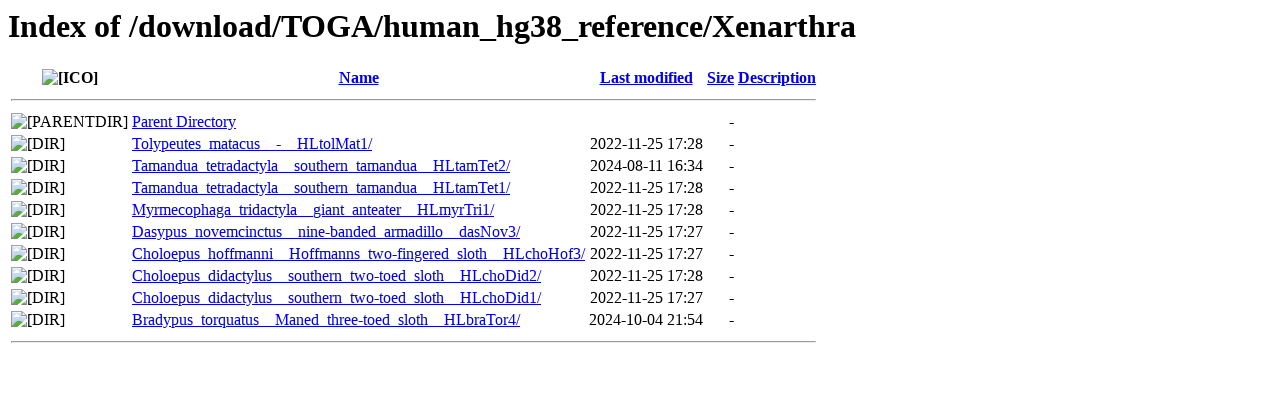

--- FILE ---
content_type: text/html;charset=ISO-8859-1
request_url: https://genome.senckenberg.de/download/TOGA/human_hg38_reference/Xenarthra/?C=N;O=D
body_size: 764
content:
<!DOCTYPE HTML PUBLIC "-//W3C//DTD HTML 3.2 Final//EN">
<html>
 <head>
  <title>Index of /download/TOGA/human_hg38_reference/Xenarthra</title>
 </head>
 <body>
<h1>Index of /download/TOGA/human_hg38_reference/Xenarthra</h1>
  <table>
   <tr><th valign="top"><img src="/icons/blank.gif" alt="[ICO]"></th><th><a href="?C=N;O=A">Name</a></th><th><a href="?C=M;O=A">Last modified</a></th><th><a href="?C=S;O=A">Size</a></th><th><a href="?C=D;O=A">Description</a></th></tr>
   <tr><th colspan="5"><hr></th></tr>
<tr><td valign="top"><img src="/icons/back.gif" alt="[PARENTDIR]"></td><td><a href="/download/TOGA/human_hg38_reference/">Parent Directory</a></td><td>&nbsp;</td><td align="right">  - </td><td>&nbsp;</td></tr>
<tr><td valign="top"><img src="/icons/folder.gif" alt="[DIR]"></td><td><a href="Tolypeutes_matacus__-__HLtolMat1/">Tolypeutes_matacus__-__HLtolMat1/</a></td><td align="right">2022-11-25 17:28  </td><td align="right">  - </td><td>&nbsp;</td></tr>
<tr><td valign="top"><img src="/icons/folder.gif" alt="[DIR]"></td><td><a href="Tamandua_tetradactyla__southern_tamandua__HLtamTet2/">Tamandua_tetradactyla__southern_tamandua__HLtamTet2/</a></td><td align="right">2024-08-11 16:34  </td><td align="right">  - </td><td>&nbsp;</td></tr>
<tr><td valign="top"><img src="/icons/folder.gif" alt="[DIR]"></td><td><a href="Tamandua_tetradactyla__southern_tamandua__HLtamTet1/">Tamandua_tetradactyla__southern_tamandua__HLtamTet1/</a></td><td align="right">2022-11-25 17:28  </td><td align="right">  - </td><td>&nbsp;</td></tr>
<tr><td valign="top"><img src="/icons/folder.gif" alt="[DIR]"></td><td><a href="Myrmecophaga_tridactyla__giant_anteater__HLmyrTri1/">Myrmecophaga_tridactyla__giant_anteater__HLmyrTri1/</a></td><td align="right">2022-11-25 17:28  </td><td align="right">  - </td><td>&nbsp;</td></tr>
<tr><td valign="top"><img src="/icons/folder.gif" alt="[DIR]"></td><td><a href="Dasypus_novemcinctus__nine-banded_armadillo__dasNov3/">Dasypus_novemcinctus__nine-banded_armadillo__dasNov3/</a></td><td align="right">2022-11-25 17:27  </td><td align="right">  - </td><td>&nbsp;</td></tr>
<tr><td valign="top"><img src="/icons/folder.gif" alt="[DIR]"></td><td><a href="Choloepus_hoffmanni__Hoffmanns_two-fingered_sloth__HLchoHof3/">Choloepus_hoffmanni__Hoffmanns_two-fingered_sloth__HLchoHof3/</a></td><td align="right">2022-11-25 17:27  </td><td align="right">  - </td><td>&nbsp;</td></tr>
<tr><td valign="top"><img src="/icons/folder.gif" alt="[DIR]"></td><td><a href="Choloepus_didactylus__southern_two-toed_sloth__HLchoDid2/">Choloepus_didactylus__southern_two-toed_sloth__HLchoDid2/</a></td><td align="right">2022-11-25 17:28  </td><td align="right">  - </td><td>&nbsp;</td></tr>
<tr><td valign="top"><img src="/icons/folder.gif" alt="[DIR]"></td><td><a href="Choloepus_didactylus__southern_two-toed_sloth__HLchoDid1/">Choloepus_didactylus__southern_two-toed_sloth__HLchoDid1/</a></td><td align="right">2022-11-25 17:27  </td><td align="right">  - </td><td>&nbsp;</td></tr>
<tr><td valign="top"><img src="/icons/folder.gif" alt="[DIR]"></td><td><a href="Bradypus_torquatus__Maned_three-toed_sloth__HLbraTor4/">Bradypus_torquatus__Maned_three-toed_sloth__HLbraTor4/</a></td><td align="right">2024-10-04 21:54  </td><td align="right">  - </td><td>&nbsp;</td></tr>
   <tr><th colspan="5"><hr></th></tr>
</table>
</body></html>
